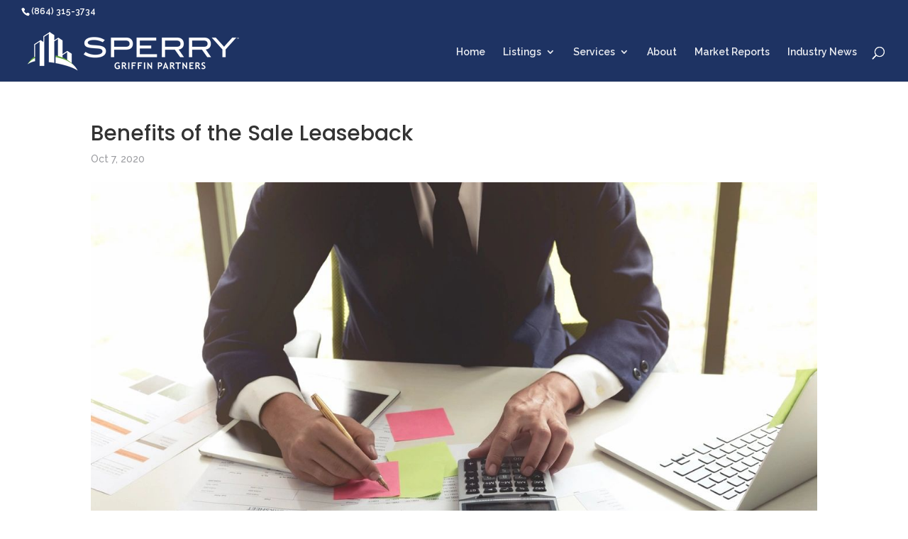

--- FILE ---
content_type: text/html; charset=UTF-8
request_url: https://griffinpartnerssc.com/wp-admin/admin-ajax.php?&action=dm_device_id
body_size: 95
content:
69750725-b1ac-ca59-baa7-4743be3e3092

--- FILE ---
content_type: text/javascript
request_url: https://griffinpartnerssc.com/wp-content/plugins/divi-areas-pro/scripts/front.min.js?ver=3.1.5
body_size: 24648
content:
var divimode_front=function(){"use strict";var e,t,i,a,n,r,o,s,l;return function(e,t,i){var a=t.DiviArea=t.DiviArea||{},n=a.Utils=a.Utils||{},r=a.Debug=a.Debug||{},o=a.Hooks=a.Hooks||{},s=!1,l=null,c=null,d=0;function u(t,i,a){var n,r;for(Array.isArray(t)&&(t=e(t).map(e.fn.toArray)),t=e(t),i=i.split(/\s+/),n=0;n<t.length;n++)for(r=0;r<i.length;r++)a(t[n],i[r])}function p(e){var i=n.getOption("storageMethod").toString().toLowerCase();return"none"!==(i=(i=a.applyFilters("storage_method",i,e)).toString().toLowerCase().trim())&&"cookie"!==i&&"local"!==i&&(i="auto"),"auto"===i&&(i=t.localStorage?"local":"cookie"),i}n.getOption=function(e){var t=null;if(void 0!==DiviAreaConfig[e])t=DiviAreaConfig[e];else{var i=e.toLowerCase().replace(/[^a-z0-9]/g,"");for(var a in DiviAreaConfig)if(DiviAreaConfig.hasOwnProperty(a)&&a.toLowerCase().replace(/[^a-z0-9]/g,"")===i){t=DiviAreaConfig[a];break}}var r=n.sanitizeHookName(e);return o.silent().applyFilters("get_option_"+r,t)},n.toBool=function(e,t){return void 0===t&&(t=!0),null==e?!!t:!0===e||!1===e?e:("string"==typeof e&&(e=e.toLowerCase()),0!==e&&"0"!==e&&"n"!==e[0]&&"f"!==e[0]&&"off"!==e&&(1===e||"1"===e||"y"===e[0]||"t"===e[0]||"on"===e||!!t))},n.toMilliseconds=function(e){var t,i=parseFloat(e,10),a=e.match(/m?s/);switch(a&&(a=a[0]),a){case"s":t=1e3*i;break;case"ms":t=i;break;default:t=0}return t},n.sanitizeHookName=function(e){return e.toLowerCase().replace(/-/g,"_").replace(/[^a-z0-9_]+/,"")},n.showOnViewport=function(i){var a=e(t).innerWidth();return!i||!!(a<768?Array.isArray(i)?i[2]:i.getData("onmobile"):a<981?Array.isArray(i)?i[1]:i.getData("ontablet"):Array.isArray(i)?i[0]:i.getData("ondesktop"))},n.getPositionType=function(e){if("HTML"===e.prop("tagName"))return"static";var t=e.css("position");return"fixed"===t?"fixed":"absolute"===t?"absolute":n.getPositionType(e.offsetParent())},n.isTrue=function(e,t){if(void 0===e)return!!t;if(null===e||!1===e||0===e)return!1;if(!0===e||1===e)return!0;if(!isNaN(e))return 0!==parseInt(e);if("string"==typeof e){return-1!==["1","on","yes","true","active","checked"].indexOf(e.toLowerCase())}return n.isEmpty(e)},n.setLocalData=function(e,t,i){e=e.replace(/^_da_/,""),i&&!isNaN(i)||(i=525600);var r=n.sanitizeHookName(e),o=p(e);if(t=a.applyFilters("set_data",t,e),t=a.applyFilters("set_data_"+r,t,e),i=a.applyFilters("set_data_expire",i,e,t),i=a.applyFilters("set_data_expire_"+r,i,e,t),!1===t||i<0)"local"===o?localStorage.removeItem("_da_"+e):"cookie"===o&&n.setCookie("_da_"+e,null,-1);else if("local"===o){var s=new Date;s=s.setMinutes(s.getMinutes()+i),localStorage.setItem("_da_"+e,s+":"+t)}else"cookie"===o&&n.setCookie("_da_"+e,t,i)},n.getLocalData=function(e){var t="",i=p(e=e.replace(/^_da_/,""));if("local"===i){var r=localStorage.getItem("_da_"+e);if(r){var o=r.split(":"),s=parseInt(o.shift()),l=o.join(":");s>new Date?t=l:localStorage.removeItem("_da_"+e)}}else"cookie"===i&&(t=n.getCookie("_da_"+e));var c=n.sanitizeHookName(e);return t=a.applyFilters("get_data",t,e),t=a.applyFilters("get_data_"+c,t,e)},n.setCookie=function(e,t,a){var n=escape(t);if(a>0){var r=new Date;r.setMinutes(r.getMinutes()+a),n+="; expires="+r.toUTCString()}else a<0&&(n+="; expires=expires=Thu, 01 Jan 1970 00:00:01 GMT");i.cookie=e+"="+n+"; path=/"},n.getCookie=function(e){var t,a,n,r=i.cookie.split(";");for(t=0;t<r.length;t++)if(a=r[t].substr(0,r[t].indexOf("=")),n=r[t].substr(r[t].indexOf("=")+1),(a=a.replace(/^\s+|\s+$/g,""))===e)return unescape(n);return!1},n.getUrlParam=function(e){if(null===c){c={};var i=t.location.search.slice(1);if(i)for(var a=(i=i.split("#")[0]).split("&"),n=0;n<a.length;n++){var r=a[n].split("="),o=r[0],s=void 0===r[1]||r[1];if(o=o.toLowerCase(),"string"==typeof s&&(s=s.toLowerCase()),o.match(/\[(\d+)?\]$/)){var l=o.replace(/\[(\d+)?\]/,"");if(c[l]||(c[l]=[]),o.match(/\[\d+\]$/)){var d=/\[(\d+)\]/.exec(o)[1];c[l][d]=s}else c[l].push(s)}else c[o]?c[o]&&"string"==typeof c[o]?(c[o]=[c[o]],c[o].push(s)):c[o].push(s):c[o]=s}}return e?c[e]:Object.assign({},c)},n.getWindow=function(t){return e.isWindow(t)?t:9===t.nodeType&&(t.defaultView||t.parentWindow)},n.getClientRect=function(i){var a={top:0,left:0,width:0,height:0,bottom:0,right:0};if(!i.length)return a;var n,r=(i=i[0]).ownerDocument.documentElement,o=t.pageXOffset||r.scrollLeft,s=t.pageYOffset||r.scrollTop;if(!e.contains(r,i))return a;try{n=i.getBoundingClientRect()}catch(e){}return!n||n.right===n.left&&n.top===n.bottom||(a.top=n.top+s-(r.clientTop||0),a.left=n.left+o-(r.clientLeft||0),a.width=n.right-n.left,a.height=n.bottom-n.top,a.bottom=a.top+a.height,a.right=a.left+a.width),a},n.bindPassiveEvent=function(e,t,i){var a;a=!!s&&{passive:!1,capture:!1},u(e,t,(function(e,t){e.addEventListener(t,i,a)}))},n.unbindPassiveEvent=function(e,t,i){var a;a=!!s&&{passive:!1,capture:!1},u(e,t,(function(e,t){e.removeEventListener(t,i,a)}))},n.observePosition=function(e,t){if(e&&e.length){e.data("da-pos-observer")||e.data("da-pos-observer",{cb:[]});var i=e.data("da-pos-observer"),a={};if(!i.observer){function t(){var t=n.getClientRect(e);a.left===t.left&&a.top===t.top&&a.width===t.width&&a.height===t.height||r(a=t)}function r(t){for(var a=0;a<i.cb.length;a++)i.cb[a].call(e[0],t)}i.observer=setInterval(t,120)}i.cb.push(t)}},n.unobservePosition=function(e,t){if(e&&e.length&&e.data("da-pos-observer")){for(var i=e.data("da-pos-observer"),a=i.cb.length-1;a>=0;a--)t===i.cb[a]&&i.cb.splice(a,1);i.cb.length||(clearInterval(i.observer),i.observer=0)}},n.init=function(){var n,o={popupSelector:".et_pb_section.popup",fullHeightClass:"full-height",openPopupClass:"da-overlay-visible",overlayClass:"da-overlay",modalIndicatorClass:"is-modal",blockingIndicatorClass:"is-blocking",exitIndicatorClass:"on-exit",hoverTriggerClass:"on-hover",clickTriggerClass:"on-click",activePopupClass:"is-open",noCloseClass:"no-close",altCloseClass:"close-alt",notMobileClass:"not-mobile",notTabletClass:"not-tablet",notDesktopClass:"not-desktop",withCloseClass:"with-close",withLoaderClass:"with-loader",singletonClass:"single",darkModeClass:"dark",noShadowClass:"with-shadow",closeButtonClass:"da-close",popupWrapperClass:"area-outer-wrap",defaultShowCloseButton:!0,idAttrib:"data-popup",triggerClassPrefix:"show-popup-",baseContext:"body",triggerCloseClass:"close",zIndex:1e6,onExitDelay:2e3,animateSpeed:300,debug:!1,debugVerbose:!1,storageMethod:"auto",areaPrefix:"",ajaxUrl:"/wp-admin/admin-ajax.php",initializeOnEvent:"et_pb_after_init_modules"},l="";if(function(){try{var e={get passive(){return s=!0,!1}};t.addEventListener("test",null,e),t.removeEventListener("test",null,e)}catch(e){s=!1}}(),e.support.getBoundingClientRect="getBoundingClientRect"in i.documentElement,(n=t.DiviAreaConfig)&&"object"==typeof n||(n=o),t.DiviPopupData)for(l in DiviPopupData)DiviPopupData.hasOwnProperty(l)&&(n[l]=DiviPopupData[l]);for(l in o)void 0===n[l]&&(n[l]=o[l]);for(l in n)n.hasOwnProperty(l)&&n[l].replace&&(n[l]=n[l].replace(/^[\s\xA0]+|[\s\xA0]+$/g,""));n.zIndex=parseInt(n.zIndex.toString())||o.zIndex,n.onExitDelay=parseInt(n.onExitDelay.toString())||o.onExitDelay,n.animateSpeed=parseInt(n.animateSpeed.toString())||o.animateSpeed,n.debug=!!n.debug,n.defaultShowCloseButton=!!n.defaultShowCloseButton,(!n.triggerClassPrefix||n.triggerClassPrefix.length<3)&&(n.triggerClassPrefix=!1),"body"===n.baseContext&&(1===e("#et_builder_outer_content").length?(n.baseContext="#et_builder_outer_content",r.info("🎚 Divi plugin detected.","Inject Areas into #et_builder_outer_content")):1===e("body.et_divi_theme #page-container").length?(n.baseContext="#page-container",r.info("🎚 Divi theme detected.","Inject Areas into #page-container")):1===e(".et-db #et-boc").length&&(n.baseContext=".et-db #et-boc",r.info("🎚 Divi theme detected.","Inject Areas into #et-boc"))),"body"===n.baseContext||e(n.baseContext).length||(n.baseContext="body",r.info("🎚 Invalid baseContext given.","Inject Areas into body instead.")),t.DiviAreaConfig=t.DiviPopupData=a.applyFilters("init_options",n)},n.initErrorLogging=function(e){var i=function(e,t,i){if(!e[t]||!e[t].__dm_orig__){var a=e[t],n=void 0;for(var r in e[t]=function(){var e=!1;try{e=i.apply(this,arguments)}finally{!e&&a&&(n=a.apply(this,arguments))}return n},a)a.hasOwnProperty(r)&&(e[t][r]=a[r]);e[t].__dm_orig__=a}},n=function(){var e=arguments,i=!1;if(arguments[0]&&"[DiviAreas]"===arguments[0])return!1;for(var n=0;n<arguments.length;n++)if("object"==typeof e[n]&&e[n]&&e[n].message&&e[n].stack){i=e[n];break}if(i){var r=[],o=i.stack.toString().split("\n");if(r.push("divimode.com Anonymized Error Report"),r.push("-".repeat(30)),r.push(i.name),i.message?r.push(i.message):r.push("-"),r.push(""),o&&o.length>1)for(var s=0;s<o.length;s++){var l=o[s];if(l.match(/(\/wp-includes\/|\/jquery\.js)/))break;l.match(/\.js/)&&(l=(l=(l=l.replace(/^\s+|\s+$/g,"")).replace(/https?:.*?\/wp-content/g,"")).replace(/\.js\?[\w=&_\-\.]*/g,".js"),r.push(l))}if(a.info&&(r.push(""),r.push("js api:"+a.info)),t.DiviAreaConfig&&DiviAreaConfig.sys&&DiviAreaConfig.sys.plugin)for(var c in r.push(""),DiviAreaConfig.sys)try{r.push(c+": "+DiviAreaConfig.sys[c])}catch(e){}r.push("-".repeat(30));var d=console.error.__dm_orig__||console.error;return console.log(""),d("✋ "+r.join("\n| ")),console.log(""),!0}return!1};i(e,"onerror",n),i(e.console,"error",n)},n.toPixel=function(e,a,n){if(l||((l={}).PPI=void 0,l.getPPI=function(){return l.PPI=l.PPI||l.getSizeBrutal("in",i.body),l.PPI},l.parseUnit=function(e){var t=[0,""];return e=String(e),t[0]=parseFloat(e,10),t[1]=e.match(/[\d.\-\+]*\s*(.*)/)[1]||"",t},l.getPropertyInPx=function(e,t){var i=l.parseUnit(getComputedStyle(e).getPropertyValue(t));return i[0]*l.conversionFactor(i[1],e)},l.getSizeBrutal=function(e,t){var a=i.createElement("div");a.style.height="128"+e,t.appendChild(a);var n=l.getPropertyInPx(a,"height")/128;return t.removeChild(a),n},l.conversionFactor=function(e,a){switch(e=(e+""||"px").trim().toLowerCase()){case"%":return a.clientHeight/100;case"ch":case"ex":return l.getSizeBrutal(e,a);case"em":return l.getPropertyInPx(a,"font-size");case"rem":return l.getPropertyInPx(i.body,"font-size");case"vw":return t.innerWidth/100;case"vh":return t.innerHeight/100;case"vmin":return Math.min(t.innerWidth,t.innerHeight)/100;case"vmax":return Math.max(t.innerWidth,t.innerHeight)/100;case"in":return l.getPPI();case"cm":return l.getPPI()/2.54;case"mm":return l.getPPI()/25.4;case"pt":return l.getPPI()/72;case"pc":return l.getPPI()/6;case"px":return 1}return 0}),!e)return 0;if((n=n||i.body)!==t&&n!==i||(n=i.body),!isNaN(e)){if(a){var r=l.conversionFactor(a,n);return"number"==typeof r?e*r:0}return e}return 0},n.getStyleDef=function(e,o,s){var l,c,d="",u=!1,p=[],f=[],h="StyleDef "+o;if(r.profile(h,{el:e}),l=t.innerWidth<=980?t.innerWidth>767?"tablet":"phone":"desktop","string"==typeof e){var g=e.split(" "),v=a.getArea(g.shift());if(!v)return r.profile(h,!1),"";e=v.get(g.join(" "))[0]}if(e&&e instanceof jQuery&&(e=e.get(0)),!e||t.HTMLElement&&!e instanceof HTMLElement)return r.profile(h,!1),"";if(e.style&&""!==e.style[o])return r.profile(h,"Use inline style"),r.profile(h,!1),e.style[o];if(e._DAStyles||(e._DAStyles={}),!e._DAStyles[l])for(e._DAStyles[l]=[],r.profile(h,'Before "_getRelevantRules()"'),function(e){var t,a,n;for(c=0;c<i.styleSheets.length;c++)for(y(i.styleSheets[c]);t=p.shift();)if(t.styleSheet)y(t.styleSheet);else if(t.media)y(t);else if(t.selectorText)for(n=t.selectorText.split(","),a=0;a<n.length;a++)if(n[a]&&!(n[a].indexOf(":")>0)){try{if(!e.matches(n[a]))continue}catch(e){continue}f.push(t);break}}(e),r.profile(h,'After "_getRelevantRules()"'),c=f.length-1;c>=0;c--)e._DAStyles[l].push({selectorText:f[c].selectorText,style:f[c].style});for(r.profile(h,"Start to evaluate relevant rules"),c=0;c<e._DAStyles[l].length;c++){var m=e._DAStyles[l][c];if((!s||!s.length||-1===s.indexOf(m.selectorText))&&""!==m.style[o]){var b=n.getCssSpecificity(m.selectorText,m.style[o]);n.compareCssSpecificity(b,u)>0&&(u=b,d=m.style[o])}}return r.profile(h,!1),d;function y(e){try{var i=e.media&&e.media.mediaText;if(e.disabled||i&&!t.matchMedia(i).matches)return;Array.prototype.unshift.apply(p,function(e){if(null==e)return[];try{return"function"==typeof Array.from?Array.from(e):[].slice.call(e)}catch(e){return[]}}(e.cssRules))}catch(e){}}},n.getCssSpecificity=function(e,t){var i=e.split(",");if(i.length>1){for(var a,r=[],o=0;o<i.length;o++)a=n.getCssSpecificity(i[o]),n.compareCssSpecificity(a,r)>0&&(r=a);return r}var s,l=e,c={a:0,b:0,c:0};function d(e,t){var i,a,n,r,o;if(e.test(l))for(a=0,n=(i=l.match(e)).length;a<n;a+=1)c[t]+=1,r=i[a],l.indexOf(r),o=r.length,l=l.replace(r,Array(o+1).join(" "))}function u(e){var t,i,a,n;if(e.test(l))for(i=0,a=(t=l.match(e)).length;i<a;i+=1)n=t[i],l=l.replace(n,Array(n.length+1).join("A"))}s="string"==typeof t&&t.indexOf("!important")>0;u(/\\[0-9A-Fa-f]{6}\s?/g),u(/\\[0-9A-Fa-f]{1,5}\s/g),u(/\\./g);var p=/{[^]*/gm;if(p.test(l))for(var f=l.match(p),h=0,g=f.length;h<g;h+=1)l=l.replace(f[h],Array(f[h].length+1).join(" "));return d(/(\[[^\]]+\])/g,"b"),d(/(#[^#\s\+>~\.\[:\)]+)/g,"a"),d(/(\.[^\s\+>~\.\[:\)]+)/g,"b"),d(/(::[^\s\+>~\.\[:]+|:first-line|:first-letter|:before|:after)/gi,"c"),d(/(:(?!not|global|local)[\w-]+\([^\)]*\))/gi,"b"),d(/(:(?!not|global|local)[^\s\+>~\.\[:]+)/g,"b"),l=(l=(l=(l=(l=(l=l.replace(/[\*\s\+>~]/g," ")).replace(/[#\.]/g," ")).replace(/:not/g,"    ")).replace(/:local/g,"      ")).replace(/:global/g,"       ")).replace(/[\(\)]/g," "),d(/([^\s\+>~\.\[:]+)/g,"c"),[s?1:0,c.a,c.b,c.c]},n.compareCssSpecificity=function(e,t){for(var i=0;i<4;i+=1){var a=parseInt(isNaN(e[i])?0:e[i]),n=parseInt(isNaN(t[i])?0:t[i]);if(a<n)return-1;if(a>n)return 1}return 0},n.getUniqueId=function(){if(!d){d=16777215&+new Date;var e=Math.floor(256*Math.random())<<24>>>0;d=(d|e)>>>0}return(++d).toString(16).padStart(8,"0")},n.scrollFix=function(i){console.log("ScrollFix",i),i?(n._scrollY=e(t).scrollTop(),console.log("Remember:",n._scrollY)):isNaN(n._scrollY)||(console.log("Restore:",n._scrollY),e("html,body").scrollTop(n._scrollY))}}(jQuery,window,document),window.DiviAreaTrigger=function(e,t,i){var a,n,r,o=jQuery,s=window.DiviArea.Utils,l=this,c={once:!1,single:!0,selector:[]},d=!1,u=null;function p(){}function f(){if(a=!0,t.once=s.isTrue(t.once,c.once),t.single=s.isTrue(t.single,c.single),t.selector&&("string"==typeof t.selector||Array.isArray(t.selector))||(t.selector=c.selector),Array.isArray(t.selector)?t.selector=t.selector:"string"==typeof t.selector&&(t.selector=t.selector.split(",")),"string"==typeof t.hashes?t.hashes=t.hashes.split(","):Array.isArray(t.hashes)?t.hashes=t.hashes:t.hashes=[],t.hashes.map((function(e){return e.toString().trim()})),t.delay=Math.max(50,(1e3*parseFloat(t.delay)||0)+20),void 0===t.distance?t.distance=-1:"string"==typeof t.distance&&-1!==t.distance.indexOf("%")&&(t.percent=t.distance,t.distance=-1),void 0===t.percent&&(t.percent=-1),-1!==t.percent&&(t.percent=Math.max(0,Math.min(100,parseFloat(t.percent)||0))),-1!==t.distance)if("string"==typeof t.distance){var e=t.distance.match(/(-?[\d.]+)([a-z]*)/);t.distance=[Math.max(0,Math.min(100,parseFloat(e[1]))),e[2]]}else t.distance=[parseFloat(t.distance),"px"];delete l.setArgDefault}function h(e){return(!(e=o(e))||!e.length||!e instanceof jQuery)&&(e=o(document)),e}this.parseDiviLinks=function(t){void 0===t&&(t="");var i=window.et_link_options_data;if(i&&i.length)for(var a=i.length-1;a>=0;a--){var n=i[a];e.hasId(n.url)&&(n.dap_class||(n.dap_class=n.class,delete n.class,i[a]=n),n.dap_class&&this.addSelector("."+n.dap_class+t))}},this.setArgDefault=function(e,t){c[e]=t},this._setup=function(e){n="function"==typeof(u=e).start?u.start:p,r="function"==typeof u.stop?u.stop:p,delete l._setup},this.isActive=function(){return d},this.getType=function(){return u.type},this.getArgs=function(e){return!0!==a&&f(),e&&"string"==typeof e?"selector"===e?t[e].join(","):t[e]:t},this.addSelector=function(e){!0!==a&&f(),-1===t.selector.indexOf(e)&&t.selector.push(e)},this.bindEvent=function(t,i){var a="data-trigger-"+i;return t.not(".et_pb_section.popup,.area-outer-wrap,.divi-area-wrap").not("["+a+"]").attr(a,e.theId(!0)).off(i).on(i,this.run)},this.unbindEvent=function(e,t){var i="data-trigger-"+t;return e.filter("["+i+"]").removeAttr(i).off(t,this.run)},this.start=function(e){n(h(e)),d=!0},this.stop=function(e){r(h(e)),d=!1},this.run=function(t){if(t&&t.type){if("click"===t.type){var a=o(t.target);if("A"===a.prop("tagName")&&a.attr("href").length&&!a.attr("data-trigger-click"))return!0}t.preventDefault(),t.stopImmediatePropagation()}return u.type=l.type,u.id=l.id,l.getArgs("once")?(e.getData("opencount")||e.trigger(t,i,u),l.stop()):e.trigger(t,i,u),!1}},window.DiviAreaState=function(e){var t=jQuery,i=window.DiviArea.Debug;this.reset=function(){this.trigger="",this.triggerConditions={},this.triggerEvent=null,this.closeMethod="",this.customCloseButton=null},this.serialize=function(){return{trigger:this.trigger,triggerConditions:this.triggerConditions,triggerEvent:this.triggerEvent,closeMethod:this.closeMethod,customCloseButton:this.customCloseButton}},this.setTriggerDetails=function(e,t,a){this.trigger?i.debug("Ignore Trigger Details (already set)",e):(this.trigger=e,t&&(this.triggerEvent=t),a&&(this.triggerConditions=a),i.debug("Set Trigger Details",e))},this.setCloseDetails=function(e,a){this.closeMethod?i.debug("Ignore Close Details (already set)",e):(this.closeMethod=e,"custom"===e&&a&&a.delegateTarget?this.customCloseButton=t(a.delegateTarget).first():this.customCloseButton=null,i.debug("Set Close Details",e,this.customCloseButton))},this.reset()},window.DiviAreaItem=function(e,t){var i,a,n,r,o,s,l,c,d,u,p,f=jQuery,h=window.DiviArea,g=h.Core,v=h.Utils,m=h.Debug,b=h.UI,y=h.Data,A=this,_=window.ResizeObserver||window.WebKitResizeObserver,w=f(e),D={},C={hideclose:!1,showclose:!0,notmobile:!1,onmobile:!0,nottablet:!1,ontablet:!0,notdesktop:!1,ondesktop:!0,closealt:!1,notmodal:!0,ismodal:!1,notblocking:!1,isblocking:!1,triggerexit:!1,shadow:!0,noshadow:!1,darkmode:!1,singleton:!1,static:!1,withloader:!1,pushcontent:!1},x={hideclose:"showclose",notdesktop:"ondesktop",notmobile:"onmobile",notmodal:"ismodal",notblocking:"isblocking",nottablet:"ontablet",shadow:"noshadow",dynamic:"static"},k={},I=null,T=null,O=0,P=null,S=null,H=null,z={};function F(){for(var e in i=w.attr("id"),n=v.sanitizeHookName(i),r=U(t),o=w.closest(document.documentElement).length,s=o&&w[0].getClientRects().length,a=[],l={},c=!1,d=v.getUniqueId(),u=y.newAreaState(this),m.debug("Area Type",A.theType()),m.debug("Area ID",A.theId()),m.debug("Area Hook",A.theKey()),q(w),A.setData("zIndex",0),A.setData("container",f("body")),A.setData("hasShowAnim",!0),A.setData("position","center-center"),A.setData("positionV","center"),A.setData("positionH","center"),A.setData("overflow","clip"),A.setData("size","auto"),A.setData("animationSpeedIn",v.getOption("animateSpeed")),A.setData("animationSpeedOut",v.getOption("animateSpeed")),C)void 0!==w.data("da-"+e)?(A.setData(v.toBool(w.data("da-"+e))),w.removeAttr("data-da-"+e)):void 0!==w.data(e)?(A.setData(v.toBool(w.data(e))),w.removeAttr("data-"+e)):A.setData(e,C[e]);var p={};for(var h in p[v.getOption("notMobileClass")]=["onmobile",!1],p[v.getOption("notTabletClass")]=["ontablet",!1],p[v.getOption("notDesktopClass")]=["ondesktop",!1],p[v.getOption("noCloseClass")]=["showclose",!1],p[v.getOption("withCloseClass")]=["showclose",!0],p[v.getOption("altCloseClass")]=["closealt",!0],p[v.getOption("modalIndicatorClass")]=["ismodal",!0],p[v.getOption("blockingIndicatorClass")]=["isblocking",!0],p[v.getOption("exitIndicatorClass")]=["triggerexit",!0],p[v.getOption("noShadowClass")]=["noshadow",!0],p[v.getOption("darkModeClass")]=["darkmode",!0],p[v.getOption("singletonClass")]=["singleton",!0],p[v.getOption("withLoaderClass")]=["withloader",!0],p)if(w.hasClass(h)){var g=p[h];A.setData(g[0],g[1]),w.removeClass(h)}b.initializeAreaAnimation(A),V(),L(),j(),A.addActionOnce("pre_init_area",N),A.addAction("setup_area",Z,2),A.addAction("cleanup_area",Z),_&&(P=new _((function(){var e=w[0].scrollHeight-w[0].clientHeight;e>0&&e-w[0].scrollTop<1&&(w[0].scrollTop-=1),l.width=0,l.height=0,l.contentWidth=0,l.contentHeight=0,X("resize",Q)}),{box:"border-box"}),S=new _((function(){l.wrapperWidth=0,l.wrapperHeight=0,X("resize",Q)}),{box:"border-box"})),w.on("resize",(function(){return X("resize",Q)})),I.on("resize",(function(){return X("resize",Q)})),$()}function j(){w.attr("data-da-area",i),I.attr("data-da-area",i),I.attr("data-da-registered",1),I.attr("data-da-type",A.theType()),I.attr("data-da-close-btn",A.getData("showclose")?"yes":"no"),I.attr("data-da-close-bg",A.getData("closeAlt")?"none":"solid"),I.attr("data-da-loader",A.getData("withLoader")?"yes":"no"),I.attr("data-da-shadow",A.getData("shadow")?"yes":"no"),I.attr("data-da-color",A.getData("darkMode")?"dark":"light"),I.attr("data-da-overflow",A.getData("overflow")),I.attr("data-da-size",A.getData("size"));var e=A.getData("wrapClasses");e&&I.addClass(e),X("position",A.setPosition),A.doAction("refresh_area")}function E(){if(A.isVisible()){w.find("."+v.getOption("closeButtonClass")).off(".da");var e=function(e,t){return m.debug("Click on",t,"close-button"),u.setCloseDetails(t,e),A.doAction("close_area",A,t),e.preventDefault(),!1};I.find("div ."+v.getOption("triggerCloseClass")).off(".da").on("click.da",(function(t){return e(t,"custom")})),T.find("a").off(".da").on("click.da",(function(t){return e(t,"default")})),f(window).on("resize",R),A.addAction("close_area",B)}else I.find("div ."+v.getOption("triggerCloseClass")).off(".da"),T.find("a").off(".da"),f(window).off("resize",R),A.removeAction("close_area",B)}function N(){for(var e=A.theId(!0),t=A.getNames(),i=v.getOption("areaPrefix"),a=v.getOption("triggerClassPrefix"),n=v.getOption("idAttrib"),r=v.getOption("hoverTriggerClass"),o=['[href="'+A.theId()+'"]','[href="#popup:'+e+'"]',"."+e,"."+a+e,"["+n+'="'+e+'"]'],s=0;s<t.length;s++){var l=t[s],c=t[s].replace(i,"");o.push('[href="#'+l+'"]'),o.push("."+l),o.push("["+n+'="'+l+'"]'),o.push('[href="#'+c+'"]'),o.push("."+c),o.push("["+n+'="'+c+'"]')}for(var d=[],u=0;u<o.length;u++)d.push(o[u]+"."+r);A.addTrigger("on-hover","hover",{selector:d}),A.addTrigger("on-click","click",{selector:o}),A.getData("triggerexit")&&A.addTrigger("on-exit","exit"),h.Pro&&A.addTrigger("on-hash","hash")}function M(e){A.isVisible()?A.getData("hasShowAnim")?(m.info("✨ Animate the area (show)",A.theId()),b.animateArea(A,"show",(function(){return function(e){A.getData("showclose")&&(m.debug("Show the default close button"),T.show()),e()}(e)}))):e():A.getData("hasShowAnim")?(T.hide(),m.info("✨ Animate the area (hide)",A.theId()),b.animateArea(A,"hide",e)):e()}function L(){if(!T){var e=v.getOption("closeButtonClass"),t=e+"-wrap";T=f("<span>").addClass(t).appendTo(I),f("<a>").attr("href","#close").addClass(e).html("&times;").appendTo(T),T.hide(),A.doAction("area_close_button",T)}}function V(){if(!I){var e=v.getOption("popupWrapperClass");(I=w.parent()).hasClass(e)||(w.wrap("<div>"),(I=w.parent()).addClass(e)),I.detach().appendTo("body"),q(I),A.doAction("area_wrap",I,A)}}function W(){var e=this;O&&clearTimeout(O),O=setTimeout((function(){O=0,e.inDom()&&j()}),20)}function U(e){return e.toLowerCase().trim().replace(/-/g,"")}function B(e,t){var i=this,a=!1;if(i.isVisible()){if(a=i.applyFilters("ignore_close_area",a,i,t))return m.debug("Ignored, manually cancelled in filter"),!0;u.setCloseDetails(t),i.hide()}}function R(){l.windowWidth=0,l.windowHeight=0,l.wrapperWidth=0,l.wrapperHeight=0,X("resize",Q)}function Q(){if(A.isVisible()){var e=A.getSize(),t=[e.width,e.height,e.contentWidth,e.contentHeight,e.windowWidth,e.windowHeight].join("-");if(D._resizeState!==t){if(D._resizeState=t,T.css({width:e.width,height:e.height}),(A.isType("popup")||A.isType("flyin"))&&"show"!==A.getData("overflow")&&"full_height"!==A.getData("size")&&"full_screen"!==A.getData("size")){var i="auto"===A.getData("size")?20:0;if(I.attr("data-da-size-full-height"))e.windowHeight-e.contentHeight>=i&&(I.removeAttr("data-da-size-full-height"),I.removeClass(v.getOption("fullHeightClass")));else e.windowHeight-e.contentHeight<i&&(I.attr("data-da-size-full-height",1),I.addClass(v.getOption("fullHeightClass")))}X("position",A.setPosition)}}}function Y(e,t){var i,a="";if(t||""===(a=v.getStyleDef(I[0],e))&&(a=v.getStyleDef(w[0],e)),""===a){var n=I.find(".et_pb_section");for(i=0;i<n.length&&!a;i++)a=v.getStyleDef(n[i],e,['[class*="et_pb_section_dap_"]'])}return a}function K(){var e=Y("width",!1),t=Y("max-width",!0);e&&"auto"!==e||(A.isType("popup")||I.css("width","100%"),w.css("width","100%")),t&&w.css("max-width",t)}function X(e,t){var i=this;z[e]||(z[e]=window.setTimeout((function(){z[e]=!1,t.apply(i)}),4))}function q(e){e.data("isArea",!0),e.data("area",A),e.data("areaConfig",D),e.getArea=function(){return A},e[0].DiviAreaItem=A,e[0].DiviAreaConfig=D}function $(){h.Pro&&h.Pro.trackEvent&&(A.getData("static")||A.applyFilters("disable_tracking",A.getData("disable-tracking"))||h.Pro.initTracking(A))}function Z(e){void 0===e&&(e=!1),e&&e.type?A.setData("event",e):A.setData("event",!1)}function G(){}this.theId=function(e){return e?i:"#"+i},this.postId=function(){var e=v.getOption("areaPrefix");if(!e||0!==i.indexOf(e))return 0;var t=parseInt(i.replace(e,""));return isNaN(t)?0:t},this.theSession=function(){return d},this.theKey=function(){return n},this.getState=function(){return u.serialize()},this.hasId=function(e){var t=v.getOption("areaPrefix");if(e=e.toString().replace(/^#/,""),i===e)return!0;var n=this.postId().toString();if(n&&n===e)return!0;for(var r=0;r<a.length;r++){if(a[r]===e)return!0;if(a[r].replace(t,"")===e)return!0}return!1},this.theType=function(){return r},this.isType=function(e){if(!e)return!0;if("string"!=typeof e)throw new Error("DiviAreaItem.isType() expects a string parameter. Given value is a "+typeof e);if((e=U(e))===r)return!0;if("any"===e||"all"===e)return!0;for(var t=0===e.indexOf("not:"),i=e.replace(/^not:\s*/,"").split(/\s*,\s*/),a=0;a<i.length;a++)if(i[a]===r)return!t;return t},this.addName=function(e){if("string"==typeof e)-1===a.indexOf(e)&&(a.push(e.replace(/^#/,"")),A.isPrepared()&&X("triggers",N));else if(Array.isArray(e))for(var t=0;t<e.length;t++)this.addName(e[t])},this.getNames=function(){return a.slice()},this.allIds=function(){return[this.theId(!0)].concat(a)},this.show=function(e){p||(u.reset(),u.setTriggerDetails("api")),this.setData("opencount",this.getData("opencount")+1||1),m.group("Show Area",this.theId()),this.setData("hasShowAnim",!this.isVisible()),this.doAction("setup_area",e),g.attachArea(this),g.reOrderAreas(),m.group()},this.trigger=function(e,t,i){var a=this,n=this.isPrepared(!0);this.applyFilters("before_trigger",!1,e,i)||function(e){var t=new Promise((function(e){return e()}));return t=(t=t.then((function(){return new Promise((function(e,t){v.showOnViewport(A)?e():t("Area is not available on this device")}))}))).then((function(){return new Promise((function(e,t){h.isClosed(A)?t("Area is still marked as closed"):e()}))})),e&&e.dev&&(t=t.then((function(){return new Promise((function(t,i){v.showOnViewport(e.dev)?t():i("Do not trigger area on current device")}))}))),A.applyFilters("area_trigger_conditions",t)}(this).then((function(){a.applyFilters("before_trigger_show",!1,e)||(p=!0,u.reset(),u.setTriggerDetails(i,e,t),a.show(e),p=!1)})).catch((function(e){m.info.apply(m,["Trigger failed",a.theId()].concat(e)),n||a.detach()}))},this.hide=function(){u.setCloseDetails("api"),this.setData("hasShowAnim",!0),this.doAction("cleanup_area"),this.setData("event",void 0),m.debug("Close Area and unlink event handlers:",this.theId()),g.detachArea(this),g.reOrderAreas()},this.get=function(e){return e?f(e,w):w},this.getWrap=function(){return I},this.getCloseButton=function(){return T},this.focus=function(){var e=v.getOption("activePopupClass");g.activateContainer(w),A.hasClass(e)||(A.addClass(e),A.doAction("focus_area"))},this.blur=function(){var e=v.getOption("activePopupClass");A.hasClass(e)&&(A.removeClass(e),A.doAction("blur_area"))},this.attach=function(){if(W(),A.isPrepared(!0)||(s=!1),A.inDom()&&A.isVisible())return A;o=!0;var e=A.findHook();return w.hide(),e?("replace"===e.position&&!0===e.target.data("isArea")?(e.target.blur(),e.target.data("area").detach(!1),e=A.findHook()):"before"===e.position&&(e.target=e.target.prev()),e.target.after(I.detach()),I.attr("data-inline-pos",e.position),"replace"===e.position&&(H=e.target.detach())):I.detach().appendTo(A.getData("container")),I.closest("#et-boc").length||(I.wrap('<div id="et-boc" class="dynamic">'),I.wrap('<div class="et-l dynamic">')),X("position",A.setPosition),A.setVisible(!0,(function(){if(m.debug("Prepare Size-Observer and position the Area"),P){var e=v.getOption("closeButtonClass")+"-wrap";w.children().each((function(t,i){-1===i.className.indexOf(e)&&P.observe(i)})),P.observe(w[0]),S.observe(I[0])}X("position",A.setPosition),A.doAction("area_visible"),m.debug("Area.attach() is completed for Area",A.theId())})),A},this.detach=function(e){if(void 0===e&&(e=!0),A.isPrepared()&&!A.inDom())return A;return A.isPrepared(!0)||(s=!0),P&&P.disconnect(),S&&S.disconnect(),A.setVisible(!1,(function(){m.debug("Remove Area from DOM",A.theId());var e=I.parent();H&&(I.after(H),H=null),w.hide(),I.detach(),I.removeAttr("data-inline-pos"),e.hasClass("dynamic")&&!e.children().length&&e.parent().remove(),A.doAction("area_hidden"),m.debug("Area.detach() is completed for Area",A.theId())}),e),A},this.findHook=function(){var e='[data-area-hook="'+A.getData("hookid")+'"]',t=f(e);return!!t.length&&{position:t.data("area-place"),target:t.nextAll(':not([data-area-hook]):not([data-inline-pos="before"]):not([data-inline-pos="after"])').first()}},this.setVisible=function(e,t,a){if(void 0===a&&(a=!0),e=!!e,A.isPrepared()&&A.isVisible()===e)return A;"function"!=typeof t&&(t=G),s=e;var n=e?"Show":"Hide";return E(),a&&A.isPrepared()?(m.debug(n+" the prepared Area: Trigger animation",i),M(t)):(m.debug(n+" the Area without animation",i),t()),A.isVisible()?(K(),A.doAction("show_area")):(A.doAction("hide_area"),d=v.getUniqueId()),A},this.setPosition=function(){var e={},t={};if(!A.isVisible()||!A.inDom())return A;if(A.getData("maxheight")&&(e.overflow="auto",e.maxHeight="100%",t.maxHeight=A.getData("maxheight")),A.getData("maxwidth")&&(e.maxWidth="100%",t.maxWidth=A.getData("maxwidth")),t.zIndex=A.getData("zindex"),A.doAction("resize_area"),A.isType("inline")||A.isType("hover"))I.removeAttr("data-da-position"),I.removeAttr("data-da-position-h"),I.removeAttr("data-da-position-v");else{var i=A.getData("positionh"),a=A.getData("positionv"),n=A.getData("size"),r=A.getSize(),o={minX:0,minY:0,maxX:r.windowWidth,maxY:r.windowHeight};if(I.attr("data-da-position",A.getData("position")),I.attr("data-da-position-h",i),I.attr("data-da-position-v",a),A.isType("flyin")&&(o.minY=parseInt(f("html").css("margin-top"))),A.doAction("position_boundary",o),o.minX>o.maxX){var s=o.maxX;o.maxX=o.minX,o.minX=s}if(o.minY>o.maxY){var l=o.maxY;o.maxY=o.minY,o.minY=l}if("full_width"===n||"full_screen"===n)t.left=o.minX,t.right=o.maxX,t.width="auto";else switch(i){case"left":t.left=o.minX;break;case"right":t.right=parseInt(r.windowWidth-o.maxX);break;case"center":t.left=parseInt(o.minX+(o.maxX-o.minX-r.wrapperWidth)/2)}if("full_height"===n||"full_screen"===n)t.top=o.minY,t.bottom=o.maxY,t.height="auto";else if(!I.attr("data-da-size-full-height"))switch(a){case"top":t.top=o.minY;break;case"bottom":t.bottom=parseInt(r.windowHeight-o.maxY);break;case"center":t.top=parseInt(o.minY+(o.maxY-o.minY-r.wrapperHeight)/2)}A.doAction("position_area",t,e)}return w.css(e),I.css(t),A},this.setTriggerEvent=function(e){return Z(e),A},this.addTrigger=function(e,t,i,a){function n(){var n=y.createNewTrigger(t,A,i,a);n?(n.id=e,k[n.id]=n,n.start(),m.info("Trigger added to Area",A.theId(),n.id)):m.info("Could not create trigger!",A.theId(),t,"Args:",i)}A.removeTrigger(k[e]),h.Pro&&a?h.Pro.checkConditions(this,a).then(n).catch((function(e){m.info.apply(m,["Trigger not added, because condition failed",A.theId(),t,"Reason:"].concat(e))})):n()},this.removeTrigger=function(e){k[e]&&(k[e].stop(),delete k[e])},this.getTrigger=function(e){return e?k[e]:k},this.isVisible=function(){return s},this.inDom=function(){return o},this.isPrepared=function(e){void 0===e&&(e=!1);var t=c;return!c&&e&&(o=!0,c=!0,setTimeout((function(){return A.doAction("area_prepared")}))),t},this.getSize=function(){var e=A.isVisible();if(l&&void 0!==l.width||(l={}),l.width||(l.width=e?w[0].clientWidth:0),l.height||(l.height=e?w[0].clientHeight:0),l.contentWidth||(l.contentWidth=e?w[0].scrollWidth:0),!l.contentHeight&&(l.contentHeight=0,e))if(w.hasClass("et_pb_section")){var t=window.getComputedStyle(w[0]);l.contentHeight+=parseInt(t["border-top-width"]),l.contentHeight+=parseInt(t["padding-top"]),l.contentHeight+=parseInt(t["padding-bottom"]),l.contentHeight+=parseInt(t["border-bottom-width"]),w.children().each((function(){l.contentHeight+=this.offsetHeight}))}else l.contentHeight=w[0].scrollHeight;return l.wrapperWidth||(l.wrapperWidth=e?I[0].offsetWidth:0),l.wrapperHeight||(l.wrapperHeight=e?I[0].offsetHeight:0),l.windowWidth||(l.windowWidth=window.innerWidth),l.windowHeight||(l.windowHeight=window.innerHeight),l},this.getData=function(e){var t;return e?(e=e.toLowerCase().replace(/[^a-z0-9]/g,""),x.hasOwnProperty(e)?(e=x[e],t=!D[e]):t=D[e]):t=Object.keys(D).filter((function(e){return"string"==typeof e&&"_"!==e[0]})).reduce((function(e,t){return e[t]=D[t],e}),{}),t},this.setData=function(e,t){if(void 0===t)return this;if(e=e.toLowerCase().replace(/[^a-z0-9]/g,""),C.hasOwnProperty(e))t=v.toBool(t,C[e]),x.hasOwnProperty(e)&&(e=x[e],t=!t);else switch(e){case"fixzindex":case"zindex":t=parseInt(t);break;case"closedelay":t=parseFloat(t);break;case"position":-1!==t.indexOf("top")?D.positionv="top":-1!==t.indexOf("bottom")?D.positionv="bottom":D.positionv="center",-1!==t.indexOf("left")?D.positionh="left":-1!==t.indexOf("right")?D.positionh="right":D.positionh="center",t=D.positionv+"-"+D.positionh;break;case"positionh":if("left"!==t&&"right"!==t&&"center"!==t)return A;break;case"positionv":if("top"!==t&&"bottom"!==t&&"center"!==t)return A;break;case"container":(t=f(t).first()).length||(t=f("body"));break;case"attachto":t=!!t&&f(t).first()}switch(D[e]=t,e){case"positionh":case"positionv":D.position=D.positionv+"-"+D.positionh}return W(),A},this.doAction=function(e){for(var t=[],i=arguments.length-1;i-- >0;)t[i]=arguments[i+1];Array.isArray(t)||(t=[]),t.push(A),DiviArea.doAction.apply(DiviArea,[[e,e+"_"+A.theKey()]].concat(t))},this.applyFilters=function(e,t){for(var i=[],a=arguments.length-2;a-- >0;)i[a]=arguments[a+2];return Array.isArray(i)||(i=[]),i.push(A),DiviArea.applyFilters.apply(DiviArea,[[e,e+"_"+A.theKey()],t].concat(i))},this.addFilter=function(e,t,i,a){DiviArea.addFilter(e+"_"+A.theKey(),t,i,a)},this.addAction=function(e,t,i,a){DiviArea.addAction(e+"_"+A.theKey(),t,i,a)},this.removeFilter=function(e,t){DiviArea.removeFilter(e+"_"+A.theKey(),t)},this.removeAction=function(e,t){DiviArea.removeAction(e+"_"+A.theKey(),t)},this.addActionOnce=function(e,t,i,a){DiviArea.addActionOnce(e+"_"+A.theKey(),t,i,a)},this.trackEvent=function(e,t){h.Pro&&h.Pro.trackEvent&&h.Pro.trackEvent(this,e,t)},this.hasClass=w.hasClass.bind(w),this.addClass=w.addClass.bind(w),this.removeClass=w.removeClass.bind(w),this.attr=w.attr.bind(w),this.removeAttr=w.removeAttr.bind(w),this.find=w.find.bind(w),this.css=w.css.bind(w),this.on=w.on.bind(w),this.off=w.off.bind(w),function(e){for(var t in F=F.bind(e),j=j.bind(e),E=E.bind(e),M=M.bind(e),W=W.bind(e),V=V.bind(e),L=L.bind(e),B=B.bind(e),R=R.bind(e),Q=Q.bind(e),Y=Y.bind(e),K=K.bind(e),X=X.bind(e),q=q.bind(e),$=$.bind(e),e)e.hasOwnProperty(t)&&"function"==typeof e[t]&&(e[t]=e[t].bind(e))}(A),F()},i=jQuery,a=window.DiviArea||{},n=a.Core=a.Core||{},r=a.Utils=a.Utils||{},o=a.Debug=a.Debug||{},s=a.Data=a.Data||{},l=0,a.init=function(){var i=function(){if(t)return e;t=1;var i=[window.location.protocol,"//",window.location.host,"/wp-admin/edit.php?post_type=divi-area&page=settings#frontend"];return e={isPro:!0,version:"3.1.5",lib:"DiviArea",app:"Divi Areas Pro",_notice:"You can disable the debug output on the Settings page: "+i.join("")}}();for(var s in i)i.hasOwnProperty(s)&&!this.hasOwnProperty(s)&&"_"!==s[0]&&(this[s]=i[s]);this.info=this.lib+"-"+this.version,this.loaded=!0,o.info("🚀 Initialize "+this.app,"- JS API:",this.info),o.info("ℹ️",i._notice),o.debug("Details about the Debug Mode","https://divimode.com/knowledge-base/debug-options/"),r.init(),a.UI.init(),n.smartInit()},a.markClosed=function(e,t){var i=a.getArea(e);i&&(e=i.theId(!0)),r.getOption("debug")&&o.info("📌 Mark Area as closed for "+t+" minutes:",e),r.setLocalData(e,"1",t)},a.isClosed=function(e){var t=a.getArea(e);t&&(e=t.theId(!0));var i=r.getLocalData(e);if(r.getOption("debug")){var n=s.sanitizeId(e);"1"===i?o.info("📌 Area is still closed:",n):o.info("📌 Area is not closed:",n)}return"1"===i},a.register=function(e,t,r,c){var d;if(void 0===t&&(t={}),void 0===r&&(r=!1),"string"!=typeof e||i(e).length||(e=s.sanitizeId(e)),e&&(d=i(e)),!d||1!==d.length)return o.error("Cannot find the Area element:",e),!1;var u=a.getArea(e);if(u)return u;if("string"!=typeof e&&((e=d.attr("id"))&&!a.getArea(e)||(e=d.data("id")),e&&!a.getArea(e)||(e="dynamic-area-"+ ++l),d.attr("id",e)),d.length&&t.selector&&(d=d.filter(t.selector),delete t.selector),!d.length)return o.error("Cannot find the Area element:",e),!1;if(d.length>1)return o.error("Multiple matching elements found, but require exactly one:",e,d),!1;if("function"!=typeof r||c||(c=r,r=!1),!r){if(d.data("da-type"))r=d.data("da-type"),d.removeAttr("data-da-type");else if(d.data("type"))r=d.data("type"),d.removeAttr("data-type");else for(var p=d[0].className.split(/\s+/),f=0;f<p.length;f++)if(0===p[f].indexOf("divi-area-type-")){r=p[f].replace("divi-area-type-",""),d.removeClass(p[f]);break}if(!r)return o.error("Cannot determine the type for this Area",e,d),!1}if(o.group("Register Area | "+r+" | "+e),t.areaHook&&t.hookId&&"inline"===r){var h=i(t.areaHook).first();if(h.length){var g=i("<span>");g.attr("data-area-hook",t.hookId),g.attr("data-area-place",t.areaPlace),h.before(g)}else o.error("Inline hook not found:",t.areaHook)}var v=s.createArea(d,r,e);return t.alternateid?v.addName(t.alternateid):t.alternateId?v.addName(t.alternateId):t.ids&&v.addName(t.ids),delete t.alternateid,delete t.alternateId,delete t.ids,Object.keys(t).forEach((function(e){v.setData(e,t[e])})),v.setData("wrapClasses","et-l entry-content"),v.setData("container",n.getContext()),v.applyFilters("pre_init_area",!1)||(v.isType("inline")&&v.getData("static")?(n.initContainer(v),a.show(e,"static")):v.detach()),o.info("➕ Registered new area:",e,"("+r+")"),o.group(),"function"==typeof c&&c(v),v.doAction("init_area"),v},a.show=function(e,t){if(!e)return!1;var i=a.getArea(e);return i?(i.show(t),!0):(o.error("Could not find an area with the ID:",e),!1)},a.hide=function(e){var t=s.getVisibleArea(e);t&&t.hide()},function(e,t,i){var a=t.DiviArea||{},n=a.Core=a.Core||{},r=a.Utils=a.Utils||{},o=a.Data=a.Data||{},s=a.Debug=a.Debug||{},l=e(i),c=!1,d=null,u=!1,p=!1,f=e("body");function h(){(d=e(r.getOption("baseContext"))).length>1&&(d=d.filter(":visible").length?d.filter(":visible").first():d.first()),d.length?s.debug('Base context "'+r.getOption("baseContext")+'" found'):(s.error('Could not find the popup container "'+r.getOption("baseContext")+'"'),s.debug("Use the body-tag as default context."),d=f),d.closest("#et-boc").length||(d.append('<div id="et-boc" class="dm-base-context"></div>'),d=d.find(".dm-base-context#et-boc").first()),d.closest(".et-l").length||(d.append('<div class="et-l dm-base-context"></div>'),d=d.find(".dm-base-context.et-l").first()),s.debug("Base context container:",d)}function g(e,t){o.isArea(e)||(e=o.getVisibleArea())&&(s.debug("Close the top-most area"),e.doAction("close_area",e,t))}function v(e){if(27===e.keyCode)return function(){s.info("⚡️ ESC-key pressed");var e=!1,t=o.getVisibleArea(null,"popup");return t?(e=t.getData("isblocking"),(e=a.applyFilters("ignore_esc_key",e))?(s.debug("Ignored, manually cancelled in filter"),!0):(s.debug("Close top-most popup"),a.doAction("close_area",null,"esc"),!1)):(s.debug("Ignored, no popup is visible"),!0)}()}function m(){var e=a.applyFilters("trigger_exit_intent",[]);e&&e.length}function b(e,t){var i=[];if(t.isType("popup")&&"show"===e&&t.getData("singleton")&&(o.loopVisibleAreas("popup",(function(e){e.theId()!==t.theId()&&i.push(e.theId())})),s.debug("Singleton Popup detected. Close all open Popups:",i)),"hide"===e?t.doAction("before_hide_area",t,i):t.doAction("before_show_area",t,i),i.length)for(var r in s.debug("Hide following areas:",i),i)if(i.hasOwnProperty(r)){var l=a.getArea(i[r]);l&&l.inDom()&&n.detachArea(l)}}function y(i,a){void 0===a&&(a=0),t.recaptcha_test=i;var n=t.grecaptcha,r=t.__recaptcha_api;if(n&&i&&i.length)if(r&&n.render&&n.execute){var o=((e('script[src*="google.com/recaptcha/api.js"]').attr("src")||"").split("?")[1]||"").split("&");try{var l=u("onload"),c=u("render"),d=t.etCore&&etme.api&&etme.api.spam&&etme.api.spam.recaptcha&&etme.api.spam.recaptcha.isEnabled&&etme.api.spam.recaptcha.isEnabled()?etme.api.spam.recaptcha:null;d&&i.find(".et_pb_recaptcha_enabled").length&&d.init(),l&&"function"==typeof t[l]&&t[l](),i.find("form [data-sitekey]").length>0&&i.find("form").each((function(){var i=e(this),a=i.find("[data-sitekey]");if(a.length&&!i.find('iframe[src*="/recaptcha/"]').length){var r={sitekey:a.attr("data-sitekey"),type:a.attr("data-type"),size:a.attr("data-size"),theme:a.attr("data-theme"),badge:a.attr("data-badge"),tabindex:a.attr("data-tabindex")},o=a.attr("data-callback"),s=a.attr("data-expired-callback");o&&"function"==typeof t[o]&&(r.callback=t[o]),s&&"function"==typeof t[s]&&(r["expired-callback"]=t[s]);var l=n.render(a[0],r);t.recaptchaWidgets&&recaptchaWidgets.push(l)}})),c.length>10&&n.execute(c,{action:"homepage"}).then((function(e){i.find('form [name="g-recaptcha-response"]').val(e)}))}catch(e){s.debug("ReCaptcha init failed:",e)}}else a<5&&(isNaN(a)&&(a=0),setTimeout((function(){return y(i,a+1)}),250));function u(e){var t=o.filter((function(t){return 0===t.indexOf(e+"=")}))[0];return t=t?t.replace(/^.*?=/,""):""}}function A(t){if(t instanceof WheelEvent&&!0===t.ctrlKey)return!0;var i=e(t.target),a=i.closest("[data-da-type][data-da-registered]");function n(){return t.preventDefault(),t.stopPropagation(),t.returnValue=!1,!1}if(a.length){var o=r.getOption("fullHeightClass");if(a.hasClass(o)||"show"===a.attr("data-da-overflow"))return!0;do{var s=i.css("overflow-y"),l=i[0],c=l.scrollTop,d=l.scrollHeight,u=l.clientHeight,p=t.deltaY;if(("auto"===s||"scroll"===s)&&d>u){if(p<0){if(-p>c)return i.scrollTop(0),n()}else if(p>d-u-c)return i.scrollTop(d),n();return!0}i=i.parent()}while(i.length&&!i.is("[data-da-type][data-da-registered]"))}return n()}function _(e,t){var i=r.getOption("hoverTriggerClass"),n=r.getOption("clickTriggerClass");e.parseDiviLinks(":not(."+i+")"),e.parseDiviLinks("."+n);var o=e.getArgs("selector");a.addAction("dom_changed",(function(t){e.isActive()&&e.start(t)})),this.start=function(t){if(o){var i=t.find(o);e.bindEvent(i,"click")}},this.stop=function(t){if(o&&e.isActive()){var i=t.find(o);e.unbindEvent(i,"click")}}}function w(e,t){var i=r.getOption("hoverTriggerClass");e.parseDiviLinks("."+i);var n=e.getArgs("selector");a.addAction("dom_changed",(function(t){e.isActive()&&e.start(t)})),this.start=function(t){if(n){var i=t.find(n);e.bindEvent(i,"mouseenter")}},this.stop=function(t){if(n&&e.isActive()){var i=t.find(n);e.unbindEvent(i,"mouseenter")}}}function D(e,t){var i=10;function n(i){return i.length&&e.getArgs("single")||(i.push(t),e.run(0)),i}t.isType("popup")?i-=5:t.isType("inline")&&(i+=5),e.setArgDefault("once",!0),this.start=function(){e.stop(),a.addFilter("trigger_exit_intent",n,i)},this.stop=function(){e.isActive()&&a.removeFilter("trigger_exit_intent",n)}}n.smartInit=function(){var o=r.getOption("initializeOnEvent");function s(){u||setTimeout(n.init,1)}o?(e(t).add(i).one(o,(function(){setTimeout(n.init,1)})),t.addEventListener("error",s),a.addAction("load",(function(){t.removeEventListener("error",s)})),setTimeout(n.init,350)):setTimeout(n.init,1)},n.init=function(){u||(u=!0,s.debug("Initialize the app"),a.doAction("load"),h(),function(){var t=e(".et_pb_fullscreen_nav_container #mobile_menu_slide");if(!t.length)return;t.parent().css({minHeight:t.outerHeight()})}(),a.registerTriggerType("click",_),a.registerTriggerType("hover",w),a.registerTriggerType("exit",D),setTimeout((function(){!function(){function n(e){var n;"input"!==e.target.tagName.toLowerCase()&&"textarea"!==e.target.tagName.toLowerCase()&&"select"!==e.target.tagName.toLowerCase()&&(n=Math.max(i.documentElement.clientWidth,t.innerWidth||0),e.clientX>=n-50||e.clientY>=50||e.toElement||e.relatedTarget||(s.info("⚡️ Exit-intent detected (mouse leave)"),a.doAction("exit_intent","mouse-leave")))}e(t).on("mouseleave.da",n)}(),a.addAction("exit_intent",m)}),r.getOption("onExitDelay")),a.addAction("ready",(function(){a.addAction("close_area",g),function(e){var i=t.MutationObserver||t.WebKitMutationObserver,a=t.addEventListener,r=n.getContext(),o=!1;function l(){o||(o=setTimeout((function(){o=!1,s.debug("DOM changed"),e()}),50))}if(i){new i((function(e){if(e[0].addedNodes.length||e[0].removedNodes.length)return l()})).observe(r[0],{childList:!0,subtree:!0})}else a&&(r.addEventListener("DOMNodeInserted",l,!1),r.addEventListener("DOMNodeRemoved",l,!1))}(n.activateContainer),l.on("keyup",v)}),1),a.addAction("ready",(function(){n.activateContainer()}),9),a.doAction("ready"),"function"==typeof t.et_pb_side_nav_page_init&&(e(t).off("scroll",et_pb_window_side_nav_scroll_init),e("#main-content .et_pb_side_nav").off("click",".et_pb_side_nav a").remove(),et_pb_side_nav_page_init()))},n.getContext=function(){return d&&d.length||h(),d},n.reOrderAreas=function(){var e=o.countVisibleAreas("popup"),t=o.countVisibleAreas("flyin"),i=o.countVisibleAreas("hover");if(e?f.addClass("da-popup-visible"):(a.hideOverlay(),f.removeClass("da-popup-visible")),t?f.addClass("da-flyin-visible"):f.removeClass("da-flyin-visible"),i?f.addClass("da-hover-visible"):f.removeClass("da-hover-visible"),o.countVisibleAreas()){var n=r.getOption("zIndex"),l=o.countVisibleAreas("not: inline"),c=o.countVisibleAreas("popup"),d=[],u=0,p=0,h={};if(s.debug("Refresh the z-index of visible areas"),o.loopVisibleAreas("not:inline",(function(e){return e.blur()})),o.getVisibleArea().focus(),o.loopVisibleAreas("not: inline",(function(e){var t,i=e.getData("fixZIndex");e.isType("popup")?(p++,t=n+l-c+p,e.hasClass(r.getOption("activePopupClass"))&&(h.overlay=t,t+=1)):(u++,t=n+u),isNaN(i)||(t=i),h[e.theId()]=t})),(h=a.applyFilters("reorder_areas",h)).overlay&&!isNaN(h.overlay)){var g=a.showOverlay(h.overlay);d.push({id:"-",type:"overlay","z-index":g})}for(var v in h)h.hasOwnProperty(v)&&m(v);s.info("👓 List of visible Areas:"),s.table(d)}function m(e){if("overlay"!==e){var t=a.getArea(e);if(t){var i=t.applyFilters("apply_z_index",h[e],t);i&&!isNaN(i)&&t.setData("zindex",i),t.isType("popup")&&t.attach(),d.push({id:t.theId(),type:t.theType(),"z-index":t.getData("zindex")||null})}}}},n.activateContainer=function(t){!t?t=f:o.isArea(t)&&(t=t.get()),function(t){t.find(r.getOption("popupSelector")).not("[data-da-area]").filter("[id],."+r.getOption("exitIndicatorClass")).each((function(){var t=e(this);s.debug("Found an On-Page Popup Area:",t.attr("id")),a.register(t,{},"popup")}))}(t),c||(c=!0,setTimeout((function(){a.doAction("dom_changed",t),c=!1}),100)),n.initContainer(t)},n.initContainer=function(i){var n,o=a.getArea(i);if(o)return i=o.get(),n=o.getData("post_id"),!0!==i.data("_daInitDone")&&(i.data("_daInitDone",!0),f.trigger("post-load"),i.find("img[loading=lazy]").attr("loading","eager"),"function"==typeof t.et_fix_pricing_currency_position&&et_fix_pricing_currency_position(i.find(".et_pb_pricing_table")),n&&i.find(".et_pb_newsletter_form").length&&i.find(".et_pb_newsletter_form [name=et_pb_signup_post_id]").val(n),y(i),function(t){var i=t.getArea();t.find("img").on("load",(function(){return t.trigger("resize")})),"show"!==i.getData("overflow")&&t.find(".et_pb_row").each((function(){var t=e(this),i=r.getStyleDef(t[0],"height"),a=r.getStyleDef(t[0],"max-height");i&&(t.css("height","auto"),r.getStyleDef(t[0],"min-height")||t.css("min-height",i)),a&&t.css("max-height","none")}));t.trigger("resize")}(i),function(t){function i(){var i=e(this),n=i.attr("href").split("#")[1];try{t.find('[id="'+n+'"],a[name="'+n+'"]').length&&i.off("click").on("click",a)}catch(e){}}function a(i){var a=e(this).attr("href").split("#")[1],n=t.find('[id="'+a+'"],a[name="'+a+'"]').first();return t.animate({scrollTop:n.position().top},400),i.preventDefault(),!1}t.find('[href*="#"]').each(i)}(i)),void 0!==t.et_reinit_waypoint_modules&&t.et_reinit_waypoint_modules(),i},n.attachArea=function(e){p||(p=!0,b("show",e),p=!1),o.addVisibleArea(e),e.attach()},n.detachArea=function(e){if(p||(p=!0,b("hide",e),p=!1),e.inDom()){if(!o.isArea(e)||!e.inDom())return;e.removeClass("__is_animating"),o.removeVisibleArea(e),e.blur(),e.detach()}},n.disableBodyScroll=function(){if(!0!==f.data("da-disable-scroll")){f.data("da-disable-scroll",!0),r.bindPassiveEvent([f,a.getOverlay()],"DOMMouseScroll mousewheel touchmove",A);var n=t.innerWidth-i.body.clientWidth;f.addClass(r.getOption("openPopupClass")),n&&(f.css("padding-right",n),f.hasClass("et_boxed_layout")||e(".et_fixed_nav #main-header").css("padding-right",n)),a.doAction("disabled_scrolling")}},n.enableBodyScroll=function(){!0===f.data("da-disable-scroll")&&(f.data("da-disable-scroll",!1),r.unbindPassiveEvent([f,a.getOverlay()],"DOMMouseScroll mousewheel touchmove",A),f.removeClass(r.getOption("openPopupClass")),f.css("padding-right",""),e(".et_fixed_nav #main-header").css("padding-right",""),a.doAction("enabled_scrolling"))},n.closeMainMenu=function(){e(".et_pb_fullscreen_menu_active").length?e(".et_toggle_fullscreen_menu").first().trigger("click"):e(".et_pb_slide_menu_active").length&&e(".et_toggle_slide_menu").first().trigger("click")}}(jQuery,window,document),function(e){var t=window.DiviArea||{},i=t.Data=t.Data||{},a=t.Utils=t.Utils||{},n=window.DiviAreaItem,r=window.DiviAreaTrigger,o=window.DiviAreaState;delete window.DiviAreaItem,delete window.DiviAreaTrigger,delete window.DiviAreaState;var s={},l=[],c={};i.sanitizeId=function(e,t){if(!e)return"";if(e instanceof n)return e.theId();if(e instanceof jQuery)return"#"+e.attr("id");if(e&&"string"==typeof e){if(t){var i=new RegExp("^#"+t+":");e=e.replace(i,"#")}"#"!==e[0]&&(e="#"+e)}return"string"==typeof e&&e.length>1?e:""},i.getRealId=function(e){var t=i.getArea(e);return t?t.theId():""},i.getArea=function(e){if(void 0===e)return i.getVisibleArea();if(e instanceof n)return e;if(e.DiviAreaItem&&e.DiviAreaItem instanceof n)return e.DiviAreaItem;if("function"==typeof e.getArea)return e.getArea();if(e instanceof jQuery&&!0===e.data("isArea"))return e.data("area");if("string"==typeof e||"number"==typeof e)for(var t in s){var a=s[t];if(a.hasId(e))return a}return!1},i.createArea=function(t,a,r){return(t=e(t)).length?(r=i.sanitizeId(r),s[r]=new n(t,a),s[r]):""},i.isArea=function(e){return e&&e instanceof n},i.getAllIds=function(e){var t=[];if(e||(e="all"),i.isArea(e))return e.allIds();for(var a in s){var n=s[a];n.isType(e)&&t.push.apply(t,n.allIds())}return t},i.loopAllAreas=function(e,t){if("function"==typeof t){var i=e;e=t,t=i}for(var a in t||(t="all"),s){var n=s[a];n.isType(t)&&e(n,a)}},i.countVisibleAreas=function(e){if(!e||"any"===e)return l.length;var t=0;return i.loopVisibleAreas(e,(function(){return t++})),t},i.addVisibleArea=function(e){if(!(e=t.getArea(e)))return!1;if(i.removeVisibleArea(e),e.isType("popup")||!i.countVisibleAreas("popup"))l.push(e);else for(var a=0;a<l.length;a++)if(l[a].isType("popup")){l.splice(a,0,e);break}},i.removeVisibleArea=function(e){if(!(e=t.getArea(e)))return!1;for(var i=e.theId(),a=l.length-1;a>=0;a--){l[a].theId()===i&&l.splice(a,1)}},i.getVisibleArea=function(e,i){var a=l.length-1;if(!e&&!i)return l[a];if(e){var n=t.getArea(e);return!!n&&(!!n.isType(i)&&(!!n.isVisible()&&n))}for(var r=a;r>=0;r--){var o=l[r];if(o.isType(i))return o}return!1},i.loopVisibleAreas=function(e,t,i){for(var a=l.length,n=i?a-1:0,r=0;r<a;r++){var o=l[n];n+=i?-1:1,o.isType(e)&&t(o,r)}},i.newAreaState=function(e){return new o(e)},i.registerTriggerType=function(e,t){c[e]=function(e,i,a){r.call(this,e,i,a),this._setup(new t(this,e))}},i.getTriggerTypes=function(){return Object.assign({},c)},i.createNewTrigger=function(e,t,i,n){var r=!1;return c[e]&&(i&&"object"==typeof i||(i={}),(r=new c[e](t,i,n))&&"function"==typeof r.start&&"function"==typeof r.stop?(r.type=e,r.id=e+"_"+a.getUniqueId()):r=!1),r}}(jQuery),function(e){var t=window.DiviArea||{},i=t.Core=t.Core||{},a=t.Utils=t.Utils||{},n=t.Data=t.Data||{},r=t.Debug=t.Debug||{},o=null,s=!1;function l(e){r.info("⚡️ Click on background overlay"),e.preventDefault(),t.doAction("click_overlay",o);var i=n.getVisibleArea(null,"popup");return i?i.getData("ismodal")?(r.debug("Ignore click:",'Top-most popup is marked as "modal"'),!1):t.applyFilters("ignore_overlay_click",!1)?(r.debug("Ignore click:","Manually cancelled via filter"),!1):(t.doAction("close_area",null,"overlay"),n.countVisibleAreas("popup")||t.hideOverlay(),!1):(r.debug("Ignore click:","No visible Popups found"),!1)}t.showOverlay=function(e){var o=t.getOverlay();return e&&!isNaN(e)||(e=a.getOption("zIndex"),e+=Math.max(0,n.countVisibleAreas())),o.css({zIndex:e}),s||(s=!0,r.info("⤴️ Show background overlay"),i.disableBodyScroll(),o.detach().appendTo(i.getContext()),o.fadeIn(a.getOption("animateSpeed")),t.doAction("show_overlay",o),i.closeMainMenu()),e},t.hideOverlay=function(){s&&(s=!1,r.info("⤵️ Hide background overlay"),o.hide().detach(),i.enableBodyScroll(),t.doAction("hide_overlay",o))},t.getOverlay=function(){return null===o&&((o=e("<div />")).addClass(a.getOption("overlayClass")),o.on("click.popup",l),t.doAction("init_overlay",o)),o}}(jQuery),function(e,t){var i=t.DiviArea||{},a=i.UI=i.UI||{},n=i.Debug=i.Debug||{},r={};function o(e,t){var i;return i="show"===t?parseInt(e.getData("animationSpeedIn")):parseInt(e.getData("animationSpeedOut")),(isNaN(i)||i<0)&&(i=0),i}function s(e){return e.push(".et_fixed_nav #main-header"),e}function l(t,i,a,r){var o,s="da-push-"+t,l="margin-"+t,d="top"===t||"bottom"===t?"v":"h";if(n.debug("Add Container Space (push content)",t,i+"px"),"top"===t?o=e("body"):(o=e("#page-container")).length||(o=e("body")),void 0===o.data(s)){var u=parseInt(o.css(l));isNaN(u)&&(u=0),o.data(s,u)}isNaN(i)&&(i=0);var p=parseInt(o.data(s))+i;isNaN(p)&&(p=i),p<0&&(p=0);var f=!p;if(o.data(s,p),c(o,l,p,a,f),"h"===d){var h=parseInt(o.css("width"));i>0&&o.css("width",h),c(o,"width",h-i,a,f)}e(r).each((function(){var n=e(this),r=parseInt(n.css(t)),o=(isNaN(r)?0:r)+i;if(i>0&&n.css(t,r),"h"===d){var s=parseInt(n.css("width"));i>0&&n.css("width",s),c(n,"width",s-i,a,f)}c(n,t,o,a,f)}))}function c(e,t,i,a,r,o){void 0===r&&(r=!1),void 0===o&&(o="ease-in-out"),n.debug("  Push Content",e.prop("tagName")+"#"+e.attr("id"),t+": "+e.css(t)+" → "+i+"px");var s=e.css("transition");e.css("transition",s+", "+t+" "+a+"ms "+o),e.css(t,i+"px"),setTimeout((function(){e.css("transition",""),r&&e.css(t,"")}),a+20)}function d(e,t,i){i=i||e.data("et_waypoint_max_instances")||1;var a=e.data("et_waypoint")||[];if(a.length<i){var n=e.waypoint(t);n&&n.length>0&&(a.push(n[0]),e.data("et_waypoint",a))}else for(var r=0;r<a.length;r++)a[r].context.refresh()}a.init=function(){i.addAction("push_fixed_elements_top",s),i.addAction("push_fixed_elements_left",s),i.addAction("push_fixed_elements_right",s)},a.animateArea=function(e,i,a){var s=!1,c=!1,u=!1,p=function(){n.debug("Area animation is complete",i,e.theId()),"function"==typeof a&&a()};if(e.isType("flyin"))t.TweenLite&&(c=!0),u=!!e.getData("pushContent");else if("hide"===i)return void p();e.hasClass("et_pb_section")&&jQuery.fn.waypoint&&"yes"!==et_pb_custom.ignore_waypoints&&function(e){var t=e.attr("data-animation"),i=!1;if(!t)return!1;if(!(i=r[t]))return!1;jQuery("body").css("overflow-x","hidden"),jQuery("#page-container").css("overflow-y","hidden"),e.attr({"data-animation-style":i.style,"data-animation-repeat":"once"===i.repeat?"":"infinite","data-animation-duration":i.duration,"data-animation-delay":i.delay,"data-animation-intensity":i.intensity,"data-animation-starting-opacity":i.starting_opacity,"data-animation-speed-curve":i.speed_curve}),d(e,{offset:"100%",handler:function(){!function(e){var t=e.attr("data-animation-style"),i=e.attr("data-animation-repeat"),a=e.attr("data-animation-duration"),n=e.attr("data-animation-delay"),r=e.attr("data-animation-intensity"),o=e.attr("data-animation-starting-opacity"),s=e.attr("data-animation-speed-curve");!function(e){for(var t=[],i=e.get(0).attributes,a=0;a<i.length;a++)"data-animation-"===i[a].name.substring(0,15)&&t.push(i[a].name);jQuery.each(t,(function(t,i){e.removeAttr(i)}))}(e);var l=isNaN(parseInt(o))?0:.01*parseInt(o);-1===jQuery.inArray(s,["linear","ease","ease-in","ease-out","ease-in-out"])&&(s="ease-in-out"),e.css({"animation-duration":a,"animation-delay":n,opacity:l,"animation-timing-function":s});for(var c={},d=isNaN(parseInt(r))?50:parseInt(r),u=["slide","zoom","flip","fold","roll"],p=!1,f=!1,h=0;h<u.length;h++){var g=u[h];if(t&&t.substr(0,g.length)===g){p=g,""!==(f=t.substr(g.length,t.length))&&(f=f.toLowerCase());break}}!1!==p&&!1!==f&&(c=function(e,t,i){var a={};switch(e){case"slide":switch(t){case"top":a={transform:"translate3d(0, "+(n=-2*i)+"%, 0)"};break;case"right":a={transform:"translate3d("+(n=2*i)+"%, 0, 0)"};break;case"bottom":a={transform:"translate3d(0, "+(n=2*i)+"%, 0)"};break;case"left":var n=-2*i;a={transform:"translate3d("+n+"%, 0, 0)"};break;default:a={transform:"scale3d("+(r=.01*(100-i))+", "+r+", "+r+")"}}break;case"zoom":var r=.01*(100-i);a={transform:"scale3d("+r+", "+r+", "+r+")"};break;case"flip":switch(t){case"right":a={transform:"perspective(2000px) rotateY("+(o=Math.ceil(.9*i))+"deg)"};break;case"left":a={transform:"perspective(2000px) rotateY("+(o=-1*Math.ceil(.9*i))+"deg)"};break;case"top":default:a={transform:"perspective(2000px) rotateX("+(o=Math.ceil(.9*i))+"deg)"};break;case"bottom":a={transform:"perspective(2000px) rotateX("+(o=-1*Math.ceil(.9*i))+"deg)"}}break;case"fold":switch(t){case"top":a={transform:"perspective(2000px) rotateX("+(o=-1*Math.ceil(.9*i))+"deg)"};break;case"bottom":a={transform:"perspective(2000px) rotateX("+(o=Math.ceil(.9*i))+"deg)"};break;case"left":a={transform:"perspective(2000px) rotateY("+(o=Math.ceil(.9*i))+"deg)"};break;default:a={transform:"perspective(2000px) rotateY("+(o=-1*Math.ceil(.9*i))+"deg)"}}break;case"roll":switch(t){case"right":case"bottom":a={transform:"rotateZ("+(o=-1*Math.ceil(3.6*i))+"deg)"};break;case"top":case"left":a={transform:"rotateZ("+(o=Math.ceil(3.6*i))+"deg)"};break;default:var o=Math.ceil(3.6*i);a={transform:"rotateZ("+o+"deg)"}}}return a}(p,f,d)),jQuery.isEmptyObject(c)||e.css(c),e.addClass("et_animated"),e.addClass(t),e.addClass(i)}(jQuery(this.element))}})}(e.get())&&(s=!0),c?function(e,i,a){n.debug("Animate Area using GSAP");var r={},s={},l=e.get();l.css({opacity:"show"===i?0:1,transition:"all 0s"}),l.show(),t.setTimeout((function(){var n=e.getData("positionH"),c=e.getData("positionV"),d=o(e,i);"left"===n?(r.left=-1*l.outerWidth(),s.left=0):"right"===n?(r.right=-1*l.outerWidth(),s.right=0):"top"===c?(r.top=-1*l.outerHeight(),s.top=0):"bottom"===c&&(r.bottom=-1*l.outerHeight(),s.bottom=0),r.opacity=1,s.opacity=1,"show"===i?(l.css(r),TweenLite.to(l,d/1e3,{css:s})):(l.css(s),TweenLite.to(l,d/1e3,{css:r})),t.setTimeout(a,d)}),5)}(e,i,p):s?function(e,i,a){n.debug("Animate Area using a Divi Animation");var r=e.get();r.show(),r.css({opacity:0}),t.setTimeout((function(){r.css({opacity:""}),d(r,{offset:"100%",handler:function(){r.addClass("et-animated"),a()}},2)}),10)}(e,0,p):function(e,t,i){var a=e.get(),r=o(e,t);"show"===t?(n.debug("Animate Area using jQuery fadeIn",r),a.fadeIn(r,i)):"hide"===t&&(n.debug("Animate Area using jQuery fadeOut",r),a.fadeOut(r,i))}(e,i,p),u&&setTimeout((function(){return function(e,t){n.debug("Push content:",t);var i=e.getData("positionH"),a=e.getData("positionV"),r=o(e,t),s=e.getSize(),c="",d=0;"right"===i||"left"===i?(d=s.width,c=i):"top"!==a&&"bottom"!==a||(d=s.height,c=a);if(c){var u=e.applyFilters("push_fixed_elements_"+c,[],c);l(c,"show"===t?d:-1*d,r,u)}else n.debug("Could not determine edge to push",a,i)}(e,i)})),n.debug("Animate Area finished - animation might continue asynchronously")},a.initializeAreaAnimation=function(e){if(!t.et_animation_data||!t.et_animation_data.length>0)return!1;e.removeClass("et-waypoint"),e.removeClass("et-animated");for(var i=0;i<et_animation_data.length;i++){var a=!1,n=et_animation_data[i];if(n&&(n.class&&e.hasClass(n.class)&&n.style&&n.repeat&&n.duration&&n.delay&&n.intensity&&n.starting_opacity&&n.speed_curve))return a=n.class,e.addClass("pfd-waypoint"),e.attr("data-animation",a),r[a]=n,et_animation_data[i].class=void 0,!0}return!1}}(jQuery,window),function(e,t,i){var a=t.DiviArea||{},n=a.Pro=a.Pro||{},r=a.Utils=a.Utils||{},o=a.Debug=a.Debug||{},s=a.Data=a.Data||{},l=e(i),c=e(t),d=t.DiviAreaConfig||{},u=[],p=0,f=null,h=[],g=!1;function v(i,a){if(i&&i.type&&a.isType("hover")){var n=!1,s=!1;if(i.currentTarget?n=e(i.currentTarget):i instanceof jQuery?n=i.first():t.HTMLElement&&i instanceof t.HTMLElement&&(n=e(i)),n&&1===n.length){var c,d=a.getWrap(),u=a.theId(),p="fixed"===r.getPositionType(n),f=a.getData("closeTrigger"),h=1e3*a.getData("closedelay");c=a.getCloseButton(),a.setData("attachto",n),r.observePosition(n,g),"click"===f?l.on("click",v):"hover"===f&&(a.on("mouseleave",m),c.on("mouseleave",m),n.on("mouseleave",m)),n.on("mouseenter",b),c.on("mouseenter",b),a.on("mouseenter",b),a.addAction("close_area",y),a.addAction("setup_area",y,1),a.addAction("resize_area",g),o.info("Prepared Hover Area. Attached to",n)}else o.error("Hover Area without alignment element found:",a.theId())}function g(){var e=p?n[0].getBoundingClientRect():r.getClientRect(n),i=a.getData("positionv"),s=a.getData("positionh"),l=a.getSize(),c={},u={left:"",top:"",right:"",bottom:"",width:"",height:"",position:p?"fixed":"absolute"};"top"===i||"bottom"===i?(u.top="top"===i?e.top-l.height:e.bottom,u.left=e.left+e.width/2-l.width/2):"left"===s||"right"===s?(u.left="left"===s?e.left-l.width:e.right,u.top=e.top+e.height/2-l.height/2):"center"===s&&"center"===i?(u.left=e.left+e.width/2-l.width/2,u.top=e.top+e.height/2-l.height/2):o.error("Invalid position",a.getData("position")),u.top<0&&(u.top=0),u.left<0&&(u.left=0),u.left+l.width>t.innerWidth&&(u.left=t.innerWidth-l.width),a.doAction("position_area",u,c,a),o.debug("Area position:",u),d.css(u),a.css(c)}function v(t){e(t.target).closest(u).length||m()}function m(){b(),s=setTimeout(y,h)}function b(){s&&clearTimeout(s),s=!1}function y(){var e;e=a.getCloseButton(),r.unobservePosition(n,g),l.off("click",v),b(),a.off("mouseleave",m),a.off("mouseenter",b),e.off("mouseleave",m),e.off("mouseenter",b),n.off("mouseleave",m),n.off("mouseenter",b),a.removeAction("close_area",y),a.removeAction("resize_area",g),a.removeAction("setup_area",y,1),a.setData("attachto",!1),a.hide()}}function m(e){if("object"==typeof e){var t=[];for(var i in e)e.hasOwnProperty(i)&&"action"!==i&&null!==e[i]&&t.push(i+"="+encodeURIComponent(e[i]));return t.join("&")}return"string"==typeof e?(-1!==e.indexOf("?")&&(e=e.substr(e.indexOf("?")+1)),e):""}function b(e){var t;this.start=function(){t||(t=setTimeout(e.run,e.getArgs("delay")))},this.stop=function(){t&&clearTimeout(t),t=0}}function y(t){var i;t.setArgDefault("once",!0);var a=t.getArgs("percent"),n=t.getArgs("distance"),o=t.getArgs("selector");if(-1!==a)i=function(e){c.scrollTop()/(l.outerHeight()-c.innerHeight())>=a&&t.run(e)};else if(-1!==n)i=function(e){"px"!==n[1]&&(n[0]=r.toPixel(n[0],n[1]),n[1]="px"),c.scrollTop()>=n[0]&&t.run(e)};else if(o){var s=e(o);i=function(i){for(var a=0;a<s.length;a++){var n=e(s[a]),r=n.offset().top,o=r+n.outerHeight(),l=c.scrollTop(),d=l+c.height();if(o>l&&r<=d)return t.run(i),!1}}}this.start=function(){i&&(t.stop(),c.on("scroll resize",i))},this.stop=function(){i&&c.off("scroll resize",i)}}function A(e,t){var a=["focus","blur","resize","mousedown","mouseup","mousemove","keydown","keyup","mousewheel","wheel","scroll","touchstart","touchmove"],n=0;function r(){e.run(0),e.getArgs("once")||t.addAction("hide_area",e.start)}function o(){n&&clearTimeout(n),n=setTimeout(r,e.getArgs("delay"))}this.start=function(){e.stop(),a.map((function(e){i.addEventListener(e,o,!0)})),o()},this.stop=function(){a.map((function(e){i.removeEventListener(e,o,!0)})),n&&clearTimeout(n),n=0}}function _(e){var t=l,a="visibilitychange";void 0===i.hidden&&(t=c,a="focus"),this.start=function(){e.stop(),t.on(a,e.run)},this.stop=function(){t.off(a,e.run)}}function w(e,i){var a=t.history,n=t.location,r=n.hash;function o(t){var o=n.hash;o&&(i.hasId(o)||-1!==e.getArgs("hashes").indexOf(o))?(r===o&&(r=""),e.run(t),a.replaceState?a.replaceState(a.state,"",n.pathname+r):n.hash=r):r=o}this.start=function(){e.stop(),t.addEventListener("hashchange",o,!1),o(!1)},this.stop=function(){t.removeEventListener("hashchange",o,!1)}}function D(e,i){var a=t.history,n=i.theId(!0);function o(){var e=h.length>0,t=a.state||{};t.hasQueue=!!t.hasQueue,t.hasQueue!==e&&(t.hasQueue=e,e?a.pushState(t,"",""):a.replaceState(t,"",""))}function s(e){var t=!1;h.length&&(t=h.shift()),r.scrollFix(!0),o(),setTimeout(r.scrollFix),t&&t.trigger&&t.trigger.run(e)}a&&a.replaceState&&(this.start=function(){-1===h.indexOf(n)&&h.push({id:n,trigger:e}),g||(g=!0,t.addEventListener("popstate",s)),o()},this.stop=function(){for(var e=0;e<h.length;e++)if(n===h[e].id){h.splice(e,1);break}h.length||(g=!1,t.removeEventListener("popstate",s)),o()})}function C(e,t){if(t.isType("inline")&&t.getData("static"))e=!1;else{var i=t.applyFilters("area_preparation_time",500);i=parseInt(i),(isNaN(i)||i<0)&&(i=0),setTimeout((function(){t.isPrepared()||t.detach()}),i),e=!0}return e}function x(e){for(var t=!1,i=0;i<e.length;i++){var a=e[i].split("="),n=a.shift(),o=!a.length||a.join("="),s=r.getUrlParam(n);if(!0===o&&void 0!==s||o===s){t=!0;break}}return t}function k(e){var t,a=!1,n=[".google.com/",".yahoo.com/",".bing.com/",".baidu.com/","yandex.com/",".ask.com/","duckduckgo.com/","search."],r=[".instagram.com/","instagram.com/",".facebook.com/","facebook.com/","t.co/","pinterest.com/","youtube.com/",".linkedin.com/","linkedin.com/"];a||i.referrer||-1!==e.indexOf("none")&&(a=!0);var o=i.referrer.replace(/^.*?:\/\//,"");if(a||-1===e.indexOf("internal")||0===o.indexOf(location.host)&&(a=!0),a||-1===e.indexOf("external")||0!==o.indexOf(location.host)&&(a=!0),!a&&-1!==e.indexOf("search"))for(t=0;t<n.length;t++){var s=o.indexOf(n[t]);if(s>0&&s<4){a=!0;break}}if(!a&&-1!==e.indexOf("social"))for(t=0;t<r.length;t++){var l=o.indexOf(r[t]);if(l>0&&l<4){a=!0;break}}return a}function I(e){var t=!1;if(e&&e.length&&i.referrer)for(var a=i.referrer.replace(/^.*?:\/\//,""),n=0;n<e.length;n++)try{if(new RegExp(e[n].replace(/[-\/\\.+?]/g,"\\$&").replace("*",".*")).test(a)){t=!0;break}}catch(e){}return t}n.trackEvent=function(e,t,i){var a=e.postId(),r={};a&&t&&(r.i=a,r.e=t,r.s=e.theSession(),void 0!==i&&""!==i&&(r.p=i),u.push(r),function(){p&&clearTimeout(p);function e(){if(p=0,u.length){for(var e=[],t=0;u.length;){var i=u.shift(),a=[];for(var r in i)i.hasOwnProperty(r)&&a.push(r+"["+t+"]="+encodeURIComponent(i[r]));t++,e.push(a.join("&"))}n.sendData("dap_atd",e.join("&"))}}p=setTimeout(e,50)}())},n.sendData=function(e,t){var i=new Image(1,1),a=r.getOption("ajaxUrl");if(!a)return!1;var o=n.getDeviceId();return o?(t=m(t),t+="&_="+o,t+="&action="+e,i.src=a+"?"+t,!0):(setTimeout((function(){return n.sendData(t)}),100),!0)},n.fetchData=function(i,a){var n=r.getOption("ajaxUrl");n||(n="/wp-admin/admin-ajax.php"),a=m(a);var o=n+"?"+(a+="&action="+i);return"function"==typeof t.fetch?fetch(o,{credentials:"omit"}).then((function(e){return e.text()})).then((function(e){try{var t=JSON.parse(e);return Promise.resolve(t)}catch(t){return Promise.resolve(e)}})):e.ajax(o)},n.getDeviceId=function(){return f||(t.localStorage&&(f=localStorage.getItem("dap-uuid")),f&&"string"==typeof f||(f="",n.fetchData("dm_device_id").then((function(e){e&&((f=e).length>40||f.indexOf("<")>=0)&&(f=""),f||(f=+new Date),t.localStorage&&localStorage.setItem("dap-uuid",f)})))),f},n.initTracking=function(t){var i=0;function a(){i=+new Date,t.trackEvent("show")}function n(){var e=0;i&&(e=parseInt((+new Date-i)/1e3)),t.trackEvent("hide",e)}function r(i){var a=e(i.target).closest("[id]");a.attr("data-da-area")||t.trackEvent("click",a.attr("id"))}function o(){t.addAction("show_area",a),t.addAction("hide_area",n),t.on("click",r)}t.isPrepared()?o():t.addAction("area_prepared",o)},n.checkConditions=function(e,t){var i=new Promise((function(e){return e()}));return t&&(t.pa1&&(i=i.then((function(){return new Promise((function(e,i){x(t.pa1)?e():i(["Required params not found",t.pa1])}))}))),t.pa0&&(i=i.then((function(){return new Promise((function(e,i){x(t.pa0)?i(["Forbidden params found",t.pa0]):e()}))}))),(t.re1||t.rc1)&&(i=i.then((function(){return new Promise((function(e,i){k(t.re1)||I(t.rc1)?e():i(["Required referrer not found",t.re1,t.rc1])}))}))),(t.re0||t.rc0)&&(i=i.then((function(){return new Promise((function(e,i){k(t.re0)||I(t.rc0)?i(["Forbidden referrer found",t.re0,t.rc0]):e()}))}))),d.ajaxUrl&&t.cav&&(i=i.then((function(){return new Promise((function(i,a){var r={a:e.postId(),c:1===t.cav?null:t.cav};n.fetchData("dap_cav",r).then((function(e){e&&e.success&&e.data?i():a("Scheduled Area is not active right now")}))}))})))),i=e.applyFilters("area_general_conditions",i)},a.addAction("ready",(function(){"DiviArea"===a.lib&&(s.registerTriggerType("delay",b),s.registerTriggerType("scroll",y),s.registerTriggerType("inactive",A),s.registerTriggerType("focus",_),s.registerTriggerType("hash",w),s.registerTriggerType("back",D),a.addFilter("pre_init_area",C),n.getDeviceId(),a.addAction("setup_area",v))}),-1)}(jQuery,window,document),function(e){var t=e.DiviArea||{},i=t.Debug=t.Debug||{},a=t.Hooks=t.Hooks||{},n=e.console,r=!1,o={},s=[],l=e.DiviAreaConfig;i.group=function(e){if(l.debug&&n.group){var t=!r||e&&e!==r;if(r&&(n.groupEnd(),r=!1),e&&t){var i=Array.prototype.slice.call(arguments);i.unshift("[DiviAreas]"),n.group.apply(this,i),r=e}}},i.profile=function(t,i){if(l.debug&&l.debugVerbose&&e.performance&&performance.now){var a=performance.now(),r=["[DiviAreas Timer]"];if(o[t]&&!0!==i){if(o[t]){var c=a-o[t],d=c.toFixed(4).padStart(8)+" ms";!1===i||void 0===i?(r.push("End   |",t,"|",d),delete o[t],s.push({group:t,duration:d,value:c})):i&&r.push("Log   |",t,"|",d,"|",i)}}else o[t]=a,r.push("Start |",t),i&&r.push("|",i);r.length>1&&n.log.apply(this,r)}},i.profileSummary=function(){if(l.debug&&l.debugVerbose)if(s.length){var e=s.reduce((function(e,t){return("number"==typeof e?e:0)+t.value}))/s.length;n.table(s),n.log("Average:",e.toFixed(4).padStart(8)+" ms /",s.length+" entries")}else n.log("No profile data collected yet")},i.table=function(){if(l.debug){var e=Array.prototype.slice.call(arguments);Array.isArray(e[0])||(e=[e]),n.table?n.table.apply(this,e):n.log.apply(this,e)}},i.verbose=function(){if(l.debug&&l.debugVerbose){var e=Array.prototype.slice.call(arguments);e.unshift("color:#cfd8dc;font-style:italic"),e.unshift("[DiviAreas]    %c%s"),n.debug.apply(this,e)}},i.dev=function(){if(l.debug){var e=Array.prototype.slice.call(arguments);e.unshift("color:#90a4ae"),e.unshift("color:#acbbc3"),e.unshift("%c[DiviAreas]    ⚙   DiviArea%c%s"),n.debug.apply(this,e)}},i.debug=function(){if(l.debug){var e=Array.prototype.slice.call(arguments);e.unshift("color:#90a4ae"),e.unshift("[DiviAreas]    %c%s"),n.debug.apply(this,e)}},i.info=function(){if(l.debug){var e=Array.prototype.slice.call(arguments);e.unshift("color:#0288d1;background:#fafcfe"),e.unshift("[DiviAreas] %c%s"),n.log.apply(this,e)}},i.error=function(){var e=Array.prototype.slice.call(arguments);e.unshift("[DiviAreas]"),n.error.apply(this,e)},i.sysInfo=function(){var i=["\n----------"];if(i.push("Please copy-paste this information into your support ticket:"),i.push("----------\n"),t.lib&&t.version&&i.push(" • js_api:      "+t.lib+" "+t.version),e.DiviAreaConfig&&DiviAreaConfig.sys)for(var a in DiviAreaConfig.sys)if(DiviAreaConfig.sys.hasOwnProperty(a))try{i.push(" • "+a+": "+" ".repeat(Math.max(0,11-a.length))+DiviAreaConfig.sys[a])}catch(e){}i.push(" • jQuery:      v"+jQuery.fn.jquery),i.push(" • browser:     "+navigator.userAgent),i.push("\n----------\n"),console.log(i.join("\n"))};var c=!0,d={};d.silent=a.silent,d.removeFilter=a.removeFilter,d.removeAction=a.removeAction,d.applyFilters=a.applyFilters,d.doAction=a.doAction,d.addFilter=a.addFilter,d.addAction=a.addAction,d.addActionOnce=a.addActionOnce,a.silent=function(){return c=!1,d.silent.apply(this,arguments)},t.removeFilter=a.removeFilter=function(e){return c&&i.debug("Remove Filter:",e),c=!0,d.removeFilter.apply(this,arguments)},t.removeAction=a.removeAction=function(e){return c&&i.debug("Remove Action:",e),c=!0,d.removeAction.apply(this,arguments)},t.applyFilters=a.applyFilters=function(e){if(c){Array.isArray(e)||(e=[e]),i.debug("📢️ Apply Filters:",e.join("  →  "));for(var t=0;t<e.length;t++)i.dev('.addFilter("'+e[t]+'", callback)')}return c=!0,d.applyFilters.apply(this,arguments)},t.doAction=a.doAction=function(e){if(c){Array.isArray(e)||(e=[e]),i.debug("📢️ Do Action:",e.join("  →  "));for(var t=0;t<e.length;t++)i.dev('.addAction("'+e[t]+'", callback)')}return c=!0,d.doAction.apply(this,arguments)},t.addFilter=a.addFilter=function(e){return c&&i.debug("Add Filter:",e),c=!0,d.addFilter.apply(this,arguments)},t.addAction=a.addAction=function(e){return c&&i.debug("Add Action:",e),c=!0,d.addAction.apply(this,arguments)},t.addActionOnce=a.addActionOnce=function(e){return c&&i.debug("Add Action Once:",e),c=!0,d.addActionOnce.apply(this,arguments)}}(window),function(){var e=window.DiviArea||{},t=e.Debug=e.Debug||{},i=e.Utils=e.Utils||{},a=e.Data=e.Data||{};e.openPopup=function(i){t.error("DiviArea.openPopup() is deprecated. Please use DiviArea.show() instead"),e.show(i)},e.openArea=function(i){t.error("DiviArea.openArea() is deprecated. Please use DiviArea.show() instead"),e.show(i)},e.closePopup=function(i){t.error("DiviArea.closeArea() is deprecated. Please use DiviArea.hide() instead"),e.hide(i)},e.closeArea=function(i){t.error("DiviArea.closeArea() is deprecated. Please use DiviArea.hide() instead"),e.hide(i)},a.configArea=function(i,a,n){t.error("DiviArea.configArea() is deprecated. Please use DiviArea.setData() instead");var r=e.getArea(i);if(r)if("object"==typeof a)for(var o in a)a.hasOwnProperty(o)&&r.setData(o,a[o]);else r.setData(a,n)},e.Hooks.silent().addAction("init_area",(function(t){e.Hooks.silent().doAction("init_area-"+t.theKey(),t)}),1),e.Hooks.silent().addAction("show_area",(function(t){e.Hooks.silent().doAction("show_area-"+t.theKey(),t)}),1),e.Hooks.silent().addAction("hide_area",(function(t){e.Hooks.silent().doAction("hide_area-"+t.theKey(),t)}),1),e.Hooks.silent().addAction("close_area",(function(t,i){t&&e.Hooks.silent().doAction("close_area-"+t.theKey(),t,i)}),1),e.Hooks.silent().addAction("blur_area",(function(t){e.Hooks.silent().doAction("blur_area-"+t.theKey(),t)}),1),e.Hooks.silent().addAction("focus_area",(function(t){e.Hooks.silent().doAction("focus_area-"+t.theKey(),t)}),1),e.Hooks.silent().addAction("before_show_area",(function(t,i){e.Hooks.silent().doAction("before_show_area-"+t.theKey(),t,i)}),1),e.Hooks.silent().addAction("before_hide_area",(function(t,i){e.Hooks.silent().doAction("before_hide_area-"+t.theKey(),t,i)}),1),e.Hooks.silent().addFilter("ignore_close_area",(function(t,i,a){return t=e.Hooks.silent().applyFilters("before_close_area",t,i,a),t=e.Hooks.silent().applyFilters("before_close_area-"+i.theKey(),t,i,a)}),1),e.Hooks.silent().addFilter("ignore_esc_key",(function(t){return t=e.Hooks.silent().applyFilters("esc_key_pressed",t)}),1),e.Hooks.silent().addAction("area_close_button",(function(e){e.addClass("evr-close_wrap"),e.find(">a").addClass("evr-close")}),1),e.Hooks.silent().addAction("area_wrap",(function(e){e.addClass("popup_outer_wrap")}),1),e.Hooks.silent().addAction("init_overlay",(function(e){e.addClass("evr_fb_popup_modal")}),1),e.Hooks.silent().addAction("refresh_area",(function(e){var t={notmobile:i.getOption("notMobileClass"),nottablet:i.getOption("notTabletClass"),notdesktop:i.getOption("notDesktopClass"),showclose:i.getOption("withCloseClass"),hideclose:i.getOption("noCloseClass"),closealt:i.getOption("altCloseClass"),ismodal:i.getOption("modalIndicatorClass"),noshadow:i.getOption("noShadowClass"),darkmode:i.getOption("darkModeClass"),singleton:i.getOption("singletonClass")};for(var a in t)e.getData(a)?e.addClass(t[a]):e.removeClass(t[a])}),1),e.listAreas=a.getAllIds,e.configArea=a.configArea,e.getArea=a.getArea,e.registerTriggerType=a.registerTriggerType}(),DiviArea.init(),{}}();
